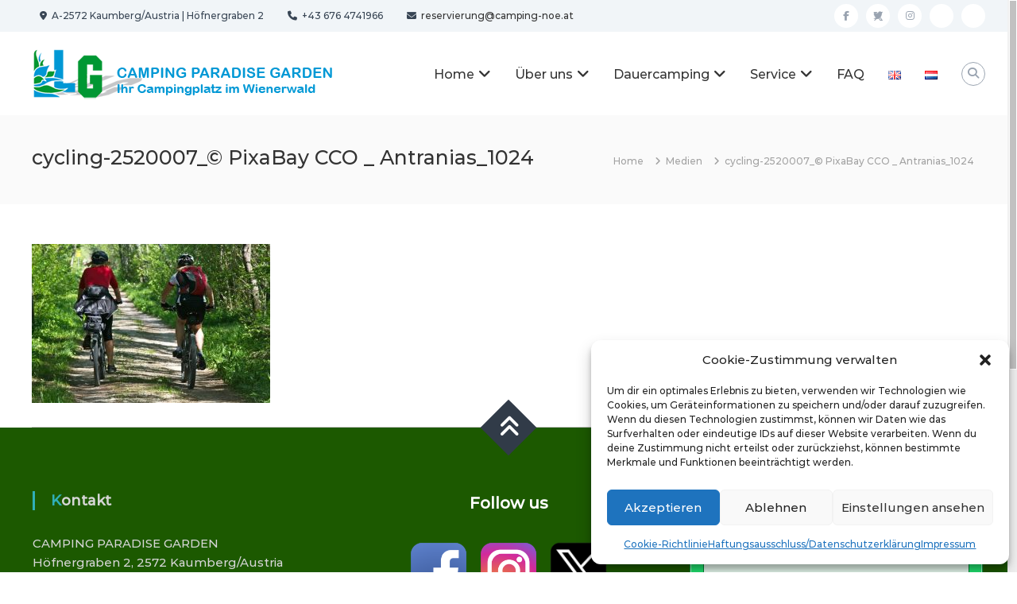

--- FILE ---
content_type: text/html
request_url: https://assets.klicktipp.com/userimages/891499/forms/297236/6wmgzkrqez8ze485.js
body_size: 147
content:
var form = "<iframe class=\"ktv2\" src=\"https:\/\/assets.klicktipp.com\/userimages\/891499\/forms\/297236\/6wmgzkrqez8ze485.html\" style=\"position:relative;display:inline-block;border:none;background:transparent none no-repeat scroll 0 0;margin:0;\" width=\"480\" height=\"343\" scrolling=\"no\"><\/iframe>"; document.write(form);

--- FILE ---
content_type: text/javascript
request_url: https://assets.klicktipp.com/userimages/891499/chicklet/chicklet.js
body_size: 62
content:

        var chicklets = document.querySelectorAll('*[id^="ktfs-chicklet"], #ktfs-ch2, .ktchicklet');
        if ( chicklets.length > 0 ) {
          for ( var i in chicklets ) {
            chicklets[i].innerHTML = "1187";
          }
        }
      

--- FILE ---
content_type: application/javascript
request_url: https://gbucket.at/scripts/totm/v3/totmGBucket.js
body_size: 3172
content:
try {

    var totmConnect;


    myTop.TotmConnect = function(data){
        if(!totmConnect){
            totmConnect = this;
            this.init(data);
        }else{
            return totmConnect;
        }
    }

    myTop.IframeStetcher = function(data){
        this.init(data);
    };

    myTop.TotmConnect.prototype = {

        init : function(data){
            this.totmAdUnits = {};
            this.adConnected = {};
            this.listento_Ad();
        },

        findAllIFramesOnPath : function(currentIframe, iframes) {
            iframes = iframes || [currentIframe];
            var currentWindow = currentIframe.ownerDocument.defaultView || currentIframe.ownerDocument.parentWindow;

            if (currentWindow !== top) {

                currentIframe = currentWindow.frameElement;
                iframes.push(currentIframe);
                this.findAllIFramesOnPath(currentIframe, iframes);
            }
            return iframes;
        },

        getData : function(){
            return {
                adunits: this.totmAdUnits,
                adConnected: this.adConnected
            }
        },

        addEvent : function(elem, evnt, func) {
            if (elem.addEventListener) // W3C DOM
                elem.addEventListener(evnt, func, false);
            else if (elem.attachEvent) { // IE DOM
                elem.attachEvent("on" + evnt, func);
            } else { // No much to do
                elem[evnt] = func;
            }
        },

        totmResize : function(adUnit){

            let body = adUnit.window.document.body;
            let html = adUnit.window.document.documentElement;

            let width = Math.max( body.scrollWidth, body.offsetWidth, html.clientWidth, html.scrollWidth, html.offsetWidth );

            try {
                adUnit.window.postMessage({
                    source: "totm_function",
                    func: "TOTMConnect_getResize",
                    value: Object.assign({ documentWidth: width, adUnitWidth: adUnit.domElement.clientWidth }, this.getElemData(adUnit))
                }, "*");
            } catch (e) {
                console.log('GBucket: ' + e.message);
            }
        },

        // helper for getElemData
        getSlotInfos : function(adUnit){
            return {
                tatmContainerId : adUnit.window.apntag_targetId, //adUnit.domElement.id,
                parentContainerId : adUnit.parentDomElement.id,
                width : adUnit.domElement.offsetWidth,
                height : adUnit.domElement.offsetHeight,
                containerHeight : adUnit.containerSize.height,
                containerWidth : adUnit.containerSize.width
            }
        },

        // helper for getElemData
        getElemPos : function(elem){
            let offsetTrail = elem;
            let offsetLeft = 0;
            let offsetTop = 0;
            while (offsetTrail) {
                offsetLeft += offsetTrail.offsetLeft;
                offsetTop += offsetTrail.offsetTop;
                offsetTrail = offsetTrail.offsetParent;
            }
            return {
                left: offsetLeft,
                top: offsetTop
            };
        },

        // posterAd: returns position + slot info
        getElemData : function(adUnit){
            let data = {};

            //elem Pos
            let elemPos= this.getElemPos(adUnit.domElement);
            let parentPos= this.getElemPos(adUnit.parentDomElement);
            data.position = {
                left : elemPos.left,
                top : elemPos.top,
                parentLeft : parentPos.left,
                parentTop : parentPos.top
            };

            data.slot = this.getSlotInfos(adUnit);
            return data;
        },

        // posterAd CSS Helper function
        appendStyleToHead : function(css){
            let head = document.head || document.getElementsByTagName('head')[0];
            let style = document.createElement('style');
            style.type = 'text/css';
            if (style.styleSheet){
                style.styleSheet.cssText = css;
            } else {
                style.appendChild(document.createTextNode(css));
            }
            head.appendChild(style);
            return style;
        },

        initAdConnect : function(message) {
            //ad is connected
            this.adConnected[message.source.apntag_targetId] = true;
            //set AdUnit Object in Array
            this.totmAdUnits[message.source.apntag_targetId] = {
                window: message.source,
                domElement: message.source.frameElement,
                parentDomElement: message.source.frameElement.parentElement,
                container: message.source.apntag_targetId,
                containerSize: {
                    height: message.source.frameElement.parentElement.parentElement.clientHeight,
                    width: message.source.frameElement.parentElement.parentElement.clientWidth
                },
                isGbucket: true
            }

            var _this = this;
            var adUnitId = message.source.apntag_targetId;

            if (this.totmAdUnits[message.source.apntag_targetId].domElement) { // if (this.adUnit.iframe) {
                try {
                    message.source.postMessage({
                        adUnitId: message.source.frameElement.id,
                        source: "totm_connect",
                        data: this.getElemData(this.totmAdUnits[message.source.apntag_targetId])
                    }, '*');
                } catch (e) {
                    console.warn("can not connect to ad container");  //, this.adUnit.adUnitName);
                }
            }
        },

        listento_Ad : function(){
            var a;
            var b;
            var _this = this;

            this.addEvent(myTop.window, "message", function(message){
                var md = message.data;
                let framesArray = [];

                if (message && md && md.source === "totm_data") {

                    //if adunit has not received initial data from TOTM send it
                    if (!_this.adConnected[message.source.apntag_targetId]) {
                        //give the adunit some information about itself
                        _this.initAdConnect(message);
                    }

                    if(md.getResizeEvent){

                        _this.addEvent(myTop.window, "resize", function(){
                            _this.totmResize(_this.totmAdUnits[message.source.apntag_targetId])
                        });
                        myTop.dispatchEvent(new Event('resize'));

                    }

                    // manipulates the gbucket container by the creative
                    if (md.addStyle) {
                        _this.customStyle = _this.appendStyleToHead(md.addStyle, "style_" + message.source.apntag_targetId);//this.adUnit.container);
                    }

                    if(md.expandIframe){

                        let frame1 = message.source.frameElement;
                        framesArray = _this.findAllIFramesOnPath(frame1);

                        if(Array.isArray(md.additionalElements) && md.additionalElements.length > 0){
                            for(var i = 0; i < md.additionalElements.length ; i++){
                                try {
                                    var elem = frame1.contentDocument.querySelector(md.additionalElements[i])
                                    if(elem){
                                        framesArray.unshift(elem);
                                    }
                                } catch (e) {
                                    console.log("GB: cannot find additionalElements.", md.additionalElements[i]);
                                }
                            }
                        }

                        a = new myTop.IframeStetcher({
                            iframe: framesArray
                        });

                    }

                    if(md.decreaseIframe)
                    {
                        a.reset();
                        b.reset();

                    }

                }
            });
        },

    }

    myTop.IframeStetcher.prototype = {

        init: function(data) {

            this.iframe = Array.isArray(data.iframe) ? data.iframe : data.iframe;
            for (var i = 0; i < this.iframe.length; i++) {
                this.iframe[i] = {
                    iframe: this.iframe[i],
                    initHeight: parseInt(this.iframe[i].height),
                    initWidth: parseInt(this.iframe[i].width),
                }
                this.iframe[i].iframe.parentNode.style.width = "";
                this.iframe[i].iframe.parentNode.style.height = "";
                // this.stretchIframe(this.iframe[i]);// this.strechFnc = this.stretchIframe.bind(iframe[i]);
            }
            var _this = this;

            this.resizeFnc = function() {
                _this.stretchIframe.call(_this);
            };

            this.addEvent(myTop.window, "resize", this.resizeFnc);
            this.addEvent(myTop.window, "totmResize", this.resizeFnc);
            for (let i = 0; i < 10; i++) {
                top.window.dispatchEvent(new CustomEvent('totmResize'));
            }
        },

        addEvent : function(elem, evnt, func) {
            if (elem.addEventListener) // W3C DOM
                elem.addEventListener(evnt, func, false);
            else if (elem.attachEvent) { // IE DOM
                elem.attachEvent("on" + evnt, func);
            } else { // No much to do
                elem[evnt] = func;
            }
        },

        getWidth: function() {
            return top.document.documentElement.offsetWidth || top.window.innerWidth;
        },

        getHeight: function() {
            return top.window.innerHeight;
        },

        stretchIframe: function() {

            window.requestAnimationFrame(() => {

                var lastElem = this.iframe.length - 1;
                if (this.iframe[lastElem]) {
                    var elemBounding = this.iframe[lastElem].iframe.getBoundingClientRect();
                    var pWidth = this.getWidth();
                    var pHeight = this.getHeight();
                    var elemLeft = elemBounding.left;
                    var elemTop = elemBounding.top;
                    var expandWidth = pWidth - elemLeft;
                    var expandHeight = pHeight - elemTop;
                    // make window as small as defined in template for the siteBar Frame
                    if(this.iframe[0].iframe.id == "siteBar_GBX-FrameElement"){
                        expandWidth = expandWidth < this.iframe[0].initWidth ? this.iframe[0].initWidth : expandWidth;
                        expandHeight = expandHeight < this.iframe[0].initHeight ? this.iframe[0].initHeight : expandHeight;
                    }else
                    {
                        // dont get smaller than the inital values
                        expandWidth = expandWidth < this.iframe[lastElem].initWidth ? this.iframe[lastElem].initWidth : expandWidth;
                        expandHeight = expandHeight < this.iframe[lastElem].initHeight ? this.iframe[lastElem].initHeight : expandHeight;
                    }
                } else {
                    var elemBounding = this.iframe.getBoundingClientRect();
                    var pWidth = this.getWidth();
                    var pHeight = this.getHeight();
                    var elemLeft = elemBounding.left;
                    var elemTop = elemBounding.top;
                    var expandWidth = pWidth - elemLeft;
                    var expandHeight = pHeight - elemTop;
                    // dont get smaller than the inital values
                    expandWidth = expandWidth < this.iframe.initWidth ? this.iframe[lastElem].initWidth : expandWidth;
                    expandHeight = expandHeight < this.iframe.initHeight ? this.iframe[lastElem].initHeight : expandHeight;
                    this.iframe.style.height = expandHeight + "px";
                    this.iframe.style.width = expandWidth + "px";
                    this.iframe.height = expandHeight + "px";
                    this.iframe.width = expandWidth + "px";
                }


                for (var i = 0; i < this.iframe.length; i++) {
                    this.iframe[i].iframe.style.height = expandHeight + "px";
                    this.iframe[i].iframe.style.width = expandWidth + "px";
                    this.iframe[i].iframe.height = expandHeight + "px";
                    this.iframe[i].iframe.width = expandWidth + "px";
                }

            });
        },

        reset: function() {

            top.removeEventListener("resize", this.resizeFnc);
            top.removeEventListener("totmResize", this.resizeFnc);
            for (var i = 0; i < this.iframe.length; i++) {
                this.iframe[i].iframe.height = 500;
                this.iframe[i].iframe.width = 250;
                this.iframe[i].iframe.style.height = "500px";
                this.iframe[i].iframe.style.width = "250px";
            }
        }

    };

    new myTop.TotmConnect();

} catch (err) {

    var errMsg = "v2: " + err.name + ": " + err.message;
    var topAccess = true

    var data = {
        message: "totmGBucket",
        errorMessage: errMsg,
        gbucket: "AT",
        status: "error",
        url: "",
        gbucketFile: "",
        pathName: ""
    }

    try {
        data.url = window.top.document.location.host;
        data.pathName = window.top.document.location.pathname;
    } catch (e) {
        topAccess = false;
    }

    if(!topAccess){
        try {
            var aoLength = window.location.ancestorOrigins.length;
            data.url = window.location.ancestorOrigins[aoLength - 1];
        } catch (e) {
            data.url = "";
        }
    }

    var bucketNodes = document.querySelectorAll('script[src*="gbucket"]');

    if(bucketNodes.length > 0){
        bucketNodes.forEach(function(bucketNode){
            var fileName = bucketNode.src.replace(/^.*[\\\/]/, '');

            if(!fileName.includes("inview") && !fileName.includes("config")){
                data.gbucketFile = bucketNode.src;
            }
        });
    }

    var xhr = new XMLHttpRequest();
    var url = "//l.da-services.ch";
    xhr.open("POST", url, true);
    xhr.setRequestHeader("Content-Type", "application/x-www-form-urlencoded");
    var data2 = 'data=' + window.btoa(JSON.stringify(data));
    xhr.send(data2);

}

--- FILE ---
content_type: application/javascript
request_url: https://gbucket.at/Albatros/AT_Medienmanager_EX/ROS.js
body_size: 3850
content:
// Xandr Display Partner + Beagle


//Add empty functions to avoid errors
window.APNadRequested = function () {};
window.APNadCollapse = function () {};
window.APNadLoaded = function () {};
window.APNadError = function () {};
window.APNadAvailable = function () {};
window.APNadBadRequest = function () {};

window.loadBeagle = false;
window.setPageOpts = false;
window.beagleWindow = window.self;
window.setBeagleIdAsUid = false;
var SETPAGEOPTS_TIMEOUT = 1000;
window.setPageOptsCounter = 0;

let frameType = 1;
if (frameElement) { //iframe
    frameType = 2;
    iframeWindow = top.window;
    iframeThis = top.window;

} else if (this !== top) {
    inViewReady = true;
    frameType = 3;
}

function loadJSON(url, callback) {
    var xhr = new XMLHttpRequest();
    xhr.open('GET', url, true);
    xhr.responseType = 'json';
    xhr.withCredentials = true;
    xhr.onload = function () {
        var status = xhr.status;
        if (status === 200) {
            callback(null, xhr.response);
        } else {
            callback(status, xhr.response);
        }
    };
    xhr.send();
}

function initializeBeagle(){
    if (!beagleWindow.beagleInitialized) {
        beagleWindow.beagleInitialized = true;
        beagleWindow.beagleQueue = beagleWindow.beagleQueue || [];
        beagleWindow.beagleQueue.push({init: true});
        loadJSON('https://ib.adnxs.com/getuidj?', function (error, json) {
            if (!error && json.uid === "0") {
                window.setBeagleIdAsUid = true;
            }
            else if(json.uid) {
                window.xandrUID = json.uid;
            }
        });
        var bglscript = document.createElement('script');
        bglscript.async = true;
        bglscript.type = 'text/javascript';
        bglscript.onload = function () {
            window.beagleUuid = beagleWindow.Dakt2.getProfId();
            if (window.beagleUuid) {
                gbgeneratepixel("https://secure.adnxs.com/getuid?" + "https://pexus.prod.tda.link/v2/create/xandr/$UID/tx/" + window.beagleUuid + "/" + encodeURIComponent(encodeURIComponent(document.location.href)));
            }
        };
        bglscript.src = 'https://beagle.prod.tda.link/scripts/goldbach/beagle.min.js';
        beagleWindow.document.head.appendChild(bglscript);
    }
}

var setgbslotobj1072 = { };
setgbslotobj1072["gba_banner"]= "728x90";
setgbslotobj1072["gba_sky"]= "500x1000,300x601,300x600,160x600";
setgbslotobj1072["gba_rect"]= "300x250";
 //This placeholder will be replaced with the defined slots within Manage Publisher Tag as an object.
// load beagle
window.loadBeagle = true;


if (typeof(setgbfileloaded1072)=='undefined' || !setgbfileloaded1072)
{
    if(window.loadBeagle){
        if(typeof initializeBeagle === 'function'){
            initializeBeagle();
        }
    }

    if (typeof(window.apntag) === 'undefined'){
        //apntag ist primary class
        var apntag = apntag || {};
        //.anq für funktionen
        apntag.anq = apntag.anq || [];

        //load ast.js - async
        (function() {
            var d = document, e = d.createElement('script'), p = d.getElementsByTagName('head')[0];
            e.type = 'text/javascript';  e.async = true;
            e.src = '//acdn.adnxs.com/ast/ast.js';
            p.insertBefore(e, p.firstChild);
        })();
    }


    if (frameElement && typeof(window.top.setgbtargetingobj) != 'undefined'){
        for (var key in window.top.setgbtargetingobj) {
            setgbtargetingobj[key] = window.top.setgbtargetingobj[key].toString();
        }
    }


    if (typeof(setgbpartnertag1072)=='undefined'){ //findet man in Gbucket
        if ((typeof(setgbpartnertag)=='undefined')){
            setgbpartnertag1072 = false;
        }else{
            setgbpartnertag1072 = setgbpartnertag;
        }
    }


    function gbconvertslotsizes1072(divid)
    {
        var gbnewsizes = setgbslotobj1072[divid].split(","); //gbnewsizes: Bsp: (2)["300x250","300x330"]
        var gbnewstringsizes = []; //(2) [Array(2), Array(2)]  wo jedes array ein gbnewsizes ist.
        var gbsplitsizes; //(2) ["300", "330"] für jeden Size
        for (var i = 0; i < gbnewsizes.length; i++){

            if (gbnewsizes[i].replace(" ", "").length !=0){
                gbsplitsizes = gbnewsizes[i].toLowerCase().split("x");
                gbnewstringsizes.push([parseInt(gbsplitsizes[0]), parseInt(gbsplitsizes[1])]);
            }
        }

        return gbnewstringsizes;
    }

    function gbcallslot1072(divid, click){
    //Function inside each div
    if (click=="CLICK_URL_UNESC"){
        click = "";
    }

    apntag.anq.push(function(){

        var ApnxKeyValues = {};

        for (var key in setgbtargetingobj) {
            setgbtargetingobj[key] = setgbtargetingobj[key].replace(/\s+/g,",");     // It will replace multiple spaces with single ','
            if(setgbtargetingobj[key].search(',') == -1)
            {
                ApnxKeyValues[key] = setgbtargetingobj[key];
            }
            else
            {
                ApnxKeyValues[key] = setgbtargetingobj[key].split(',');
            }
        }

        // read override creative logic
        if(setgbtargetingobj.hasOwnProperty('gb_override_index'))
        {
            var overridePair = decodeURIComponent(setgbtargetingobj.gb_override_index.toString()).split(":");
            for(var i=0; i<overridePair.length; i++) { overridePair[i] = parseInt(overridePair[i], 10); }
        }
        var overrideIndex = 0;
        var forceCrea = null;

        for (var key in setgbslotobj1072)
        {
            if(typeof overridePair !== 'undefined')
            {
                if(key === divid && overridePair[0] === overrideIndex)
                    forceCrea = overridePair[1];
            }
            overrideIndex+=1;
        }

        //define tags
        apntag.defineTag({
            tagId: 13780159,
            sizes: gbconvertslotsizes1072(divid),
            targetId: divid,
            forceCreativeId: forceCrea,
            keywords: ApnxKeyValues,
            disablePsa : true
    });


        //FÃ¼r diese Events muss man in der URL das Debug enablen: ?ast_debug=true
        apntag.onEvent('adRequested',divid, function(){ APNadRequested(); });
        apntag.onEvent('adCollapse',divid, function(){ APNadCollapse(); });
        apntag.onEvent('adLoaded',divid, function(adObj){ APNadLoaded(adObj); });
        apntag.onEvent('adError',divid,function(adObj, adError){APNadError(adObj, adError); });
        apntag.onEvent('adAvailable',divid,function(adObj, adError){APNadAvailable(adObj, adError); });
        apntag.onEvent('adBadRequest',divid,function(adObj, adError){APNadBadRequest(adObj, adError); });

        // this part is new - START
        var intervalPageOpts = setInterval(function () {
            window.setPageOptsCounter += 50;
            //directly load tags either if timeout has reached or beagle isn't loaded in the first place
            
            if (window.setPageOptsCounter > SETPAGEOPTS_TIMEOUT || !loadBeagle) {
                apntag.loadTags();
                apntag.showTag(divid);
                clearInterval(intervalPageOpts);
            } else if (window.beagleUuid) {
                //DASB 3147
                apntag.setPageOpts({
                        user: {
                            userIds: [{
                                type: 'extendedIds',
                                eids: [{
                                    source: 'goldbach.com',
                                    id: window.beagleUuid
                                }]
                            }]
                        }
                    }
                );
                if (window.setBeagleIdAsUid) {
                      apntag.setPageOpts({
                                    user: {
                                        externalUid: window.beagleUuid,
                                        userIds: [{
                                            type: 'extendedIds',
                                            eids: [{
                                                source: 'goldbach.com',
                                                id: window.beagleUuid
                                            }]
                                        }]
                                    }
                                }
                            );
                }
                apntag.loadTags();
                apntag.showTag(divid);
                clearInterval(intervalPageOpts);
            }
        }, 50)
    });
}
//old sctructure
    function gbcallslot(divid, click){
        gbcallslot1072(divid, click);
    }

    if(typeof gbucket !== 'undefined')
    {
        gbucket.refresh = function(divid){
            apntag.refresh([divid]);
        }
    }

    if(typeof(window.loadPosterAd) === "function"){
        window.loadPosterAd();
    }

    window.addEventListener("load", function(event) {
        
    });
} //End first if setgbfileloaded

//indicates file is loaded
var setgbfileloaded1072 = true;



var IframeStetcher = function(data){
    this.init(data);
};



function addEvent(elem, evnt, func) {
    if (elem.addEventListener) // W3C DOM
        elem.addEventListener(evnt, func, false);
    else if (elem.attachEvent) { // IE DOM
        elem.attachEvent("on" + evnt, func);
    } else { // No much to do
        elem[evnt] = func;
    }
}


IframeStetcher.prototype = {

    init : function(data){

        this.iframe = Array.isArray(data.iframe) ? data.iframe : data.iframe;
        for(var i=0;i < this.iframe.length;i++){
            this.iframe[i] = {
                iframe : this.iframe[i],
                initHeight : parseInt(this.iframe[i].height),
                initWidth : parseInt(this.iframe[i].width),
            }
            this.iframe[i].iframe.parentNode.style.width = "";
            this.iframe[i].iframe.parentNode.style.height = "";
            // this.stretchIframe(this.iframe[i]);// this.strechFnc = this.stretchIframe.bind(iframe[i]);
        }
        var _this= this;

        this.resizeFnc = function(){
            _this.stretchIframe.call(_this);
        };

        addEvent(top.window, "resize", this.resizeFnc);
        addEvent(top.window, "totmResize",this.resizeFnc);
        for(let i=0; i<10; i++){
            top.window.dispatchEvent(new CustomEvent('totmResize'));
        }
    },

    getWidth : function(){
        return top.document.documentElement.offsetWidth || top.window.innerWidth;
    },

    getHeight: function(){
        return top.window.innerHeight;
    },

    stretchIframe: function() {

        window.requestAnimationFrame(() => {

            for(var i=0;i < this.iframe.length;i++){

                var pWidth = this.getWidth();
                var pHeight = this.getHeight();

                var elemBounding = this.iframe[i].iframe.getBoundingClientRect();

                if(!this.iframe[i].initHeight && !this.iframe[i].initWidth){
                    this.iframe[i].initHeight = elemBounding.height;
                    this.iframe[i].initWidth = elemBounding.width;
                }
                var elemLeft  = elemBounding.left;
                var elemTop   = elemBounding.top;
                var expandWidth = pWidth - elemLeft;
                var expandHeight = pHeight - elemTop;
                // dont get smaller than the inital values
                expandWidth = expandWidth < this.iframe[i].initWidth ? this.iframe[i].initWidth : expandWidth;
                expandHeight = expandHeight < this.iframe[i].initHeight ? this.iframe[i].initHeight : expandHeight;
                this.iframe[i].iframe.style.height = expandHeight + "px";
                this.iframe[i].iframe.style.width = expandWidth + "px";
                this.iframe[i].iframe.height = expandHeight + "px";
                this.iframe[i].iframe.width = expandWidth + "px";
            }

        });
    },

    reset: function() {

        top.removeEventListener("resize", this.resizeFnc);
        top.removeEventListener("totmResize", this.resizeFnc);
        for(var i=0;i < this.iframe.length;i++){
            this.iframe[i].iframe.height = 500;
            this.iframe[i].iframe.width = 250;
            this.iframe[i].iframe.style.height = "500px";
            this.iframe[i].iframe.style.width = "250px";
        }
    }

};

function findAllIFramesOnPath(currentIframe, iframes){
    iframes = iframes || [currentIframe];
    var currentWindow = currentIframe.ownerDocument.defaultView || currentIframe.ownerDocument.parentWindow;

    if(currentWindow !== top){

        currentIframe = currentWindow.frameElement;
        iframes.push(currentIframe);
        findAllIFramesOnPath(currentIframe,iframes);
    }
    return iframes;
}
function listento_Totm(){




    var a; var b;
    addEvent(top.window, "message", function(message){
        var md = message.data;
        let framesArray = [] ;
        if (message && md && md.source === "totm_data") {
            let frame1 = message.source.frameElement;

            framesArray = findAllIFramesOnPath(frame1);
            console.log(framesArray);
            if(md.expandIframe){
                a = new IframeStetcher({iframe:framesArray});
            }


            /*  var parent1 = frameElement;
              while(parent1 && parent1.parent !== parent1)
              {
                  b = new IframeStetcher({iframe:parent1});
                  if(parent1.parent) {
                      parent1 = parent1.parent.frameElement;
                  }
                  else {parent1=null;}

              }
              let frame_Element = message.source.frameElement;
              a = new IframeStetcher({iframe:frame_Element});
              a.initHeight = md.expandInitHeight;
              a.initWidth = md.expandInitWidth;
          } */
            if(md.decreaseIframe)
            {
                a.reset({iframe:framesArray});



                /*
                var frame_Element = message.source.frameElement;
                new IframeClose({iframe:frame_Element}); */
            }

        }
    });
}

if(frameElement && !top.totmListenerInitialized){
    top.totmListenerInitialized = true;
    listento_Totm();
}